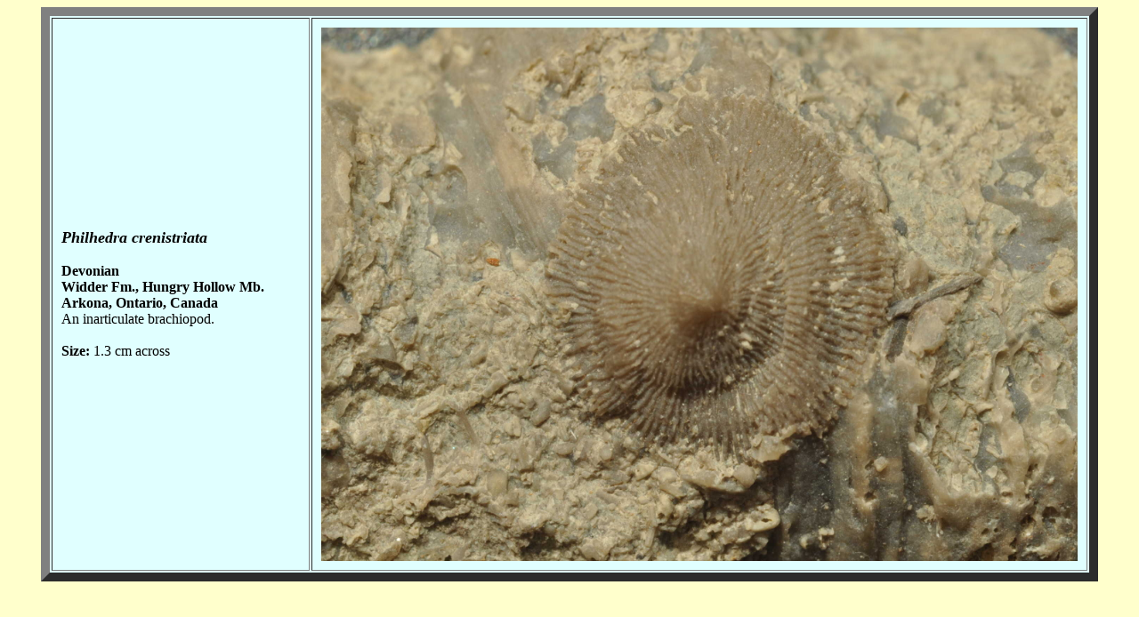

--- FILE ---
content_type: text/html
request_url: http://www.crinus.info/otherfossils/data/phil.htm
body_size: 406
content:

<HTML>
<HEAD>
<BODY BGCOLOR=FFFFCC>
<center>
<table border="10" width !00% cellpadding="10"bgcolor="#E0FFFF">
<tr>
<td width="25%" valign="center"><font size="4"><b><i>Philhedra crenistriata</font></b></i><br><br>
<font size="3"><right><b>Devonian</font></b>
<br><font size="3"><b>Widder Fm., Hungry Hollow Mb.</font></b><br>
<font size="3"><b>Arkona, Ontario, Canada</font></b><br>An inarticulate brachiopod.
<br>
<br><font size="3"><b>Size: </font></b>1.3 cm across<br>
<td width="75%" valign="top"><center><A HREF=http://www.crinus.info/otherfossils/wbbrach14.jpg>
<IMG SRC="http://www.crinus.info/otherfossils/wbbrach14.jpg" WIDTH=850 HEIGHT=600 ALT="Philhedra"></A>







